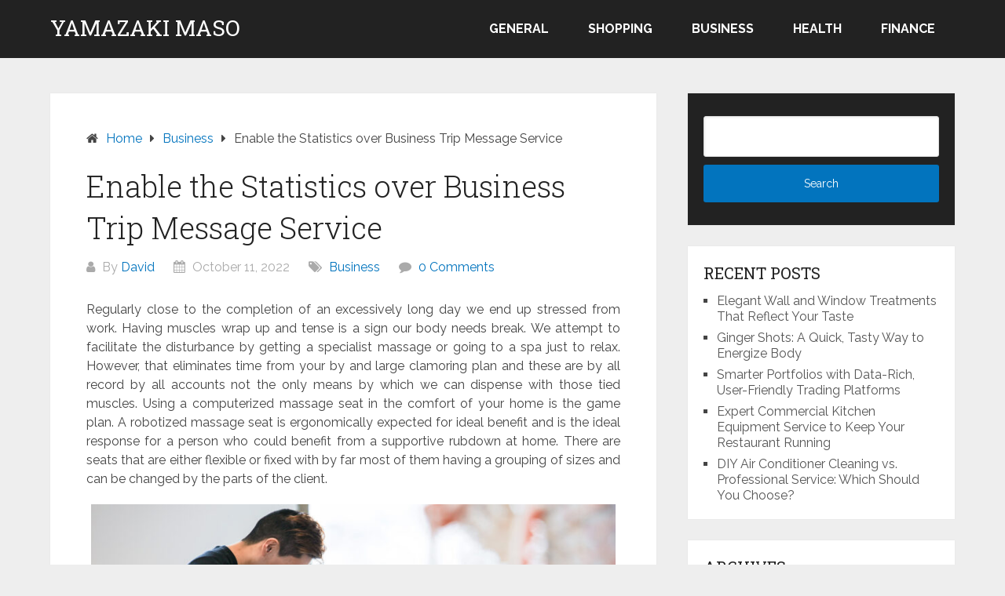

--- FILE ---
content_type: text/html; charset=UTF-8
request_url: http://www.yamazaki-maso.net/enable-the-statistics-over-business-trip-message-service.html
body_size: 11507
content:
<!DOCTYPE html>
<html lang="en-US">
<head itemscope itemtype="http://schema.org/WebSite">
	<meta charset="UTF-8">
	<meta name="viewport" content="width=device-width, initial-scale=1">
	<link rel="profile" href="http://gmpg.org/xfn/11">
	<link rel="pingback" href="http://www.yamazaki-maso.net/xmlrpc.php">
	<meta name='robots' content='index, follow, max-image-preview:large, max-snippet:-1, max-video-preview:-1' />

	<!-- This site is optimized with the Yoast SEO plugin v26.7 - https://yoast.com/wordpress/plugins/seo/ -->
	<title>Enable the Statistics over Business Trip Message Service - Yamazaki Maso</title>
	<link rel="canonical" href="https://www.yamazaki-maso.net/enable-the-statistics-over-business-trip-message-service.html" />
	<meta property="og:locale" content="en_US" />
	<meta property="og:type" content="article" />
	<meta property="og:title" content="Enable the Statistics over Business Trip Message Service - Yamazaki Maso" />
	<meta property="og:description" content="Regularly close to the completion of an excessively long day we end up stressed from work. Having muscles wrap up and tense is a sign our body needs break. We attempt to facilitate the disturbance by getting a specialist massage or going to a spa just to relax. However, that eliminates time from your by [&hellip;]" />
	<meta property="og:url" content="https://www.yamazaki-maso.net/enable-the-statistics-over-business-trip-message-service.html" />
	<meta property="og:site_name" content="Yamazaki Maso" />
	<meta property="article:published_time" content="2022-10-11T11:17:40+00:00" />
	<meta property="article:modified_time" content="2022-10-11T11:37:39+00:00" />
	<meta property="og:image" content="http://www.yamazaki-maso.net/wp-content/uploads/2022/10/massage_therapy-13-1024x512.jpg" />
	<meta name="author" content="David" />
	<meta name="twitter:card" content="summary_large_image" />
	<meta name="twitter:label1" content="Written by" />
	<meta name="twitter:data1" content="David" />
	<meta name="twitter:label2" content="Est. reading time" />
	<meta name="twitter:data2" content="2 minutes" />
	<script type="application/ld+json" class="yoast-schema-graph">{"@context":"https://schema.org","@graph":[{"@type":"Article","@id":"https://www.yamazaki-maso.net/enable-the-statistics-over-business-trip-message-service.html#article","isPartOf":{"@id":"https://www.yamazaki-maso.net/enable-the-statistics-over-business-trip-message-service.html"},"author":{"name":"David","@id":"https://www.yamazaki-maso.net/#/schema/person/2a60a94d6d310fd3432cb95fb6dc1d5c"},"headline":"Enable the Statistics over Business Trip Message Service","datePublished":"2022-10-11T11:17:40+00:00","dateModified":"2022-10-11T11:37:39+00:00","mainEntityOfPage":{"@id":"https://www.yamazaki-maso.net/enable-the-statistics-over-business-trip-message-service.html"},"wordCount":496,"image":{"@id":"https://www.yamazaki-maso.net/enable-the-statistics-over-business-trip-message-service.html#primaryimage"},"thumbnailUrl":"http://www.yamazaki-maso.net/wp-content/uploads/2022/10/massage_therapy-13-1024x512.jpg","articleSection":["Business"],"inLanguage":"en-US"},{"@type":"WebPage","@id":"https://www.yamazaki-maso.net/enable-the-statistics-over-business-trip-message-service.html","url":"https://www.yamazaki-maso.net/enable-the-statistics-over-business-trip-message-service.html","name":"Enable the Statistics over Business Trip Message Service - Yamazaki Maso","isPartOf":{"@id":"https://www.yamazaki-maso.net/#website"},"primaryImageOfPage":{"@id":"https://www.yamazaki-maso.net/enable-the-statistics-over-business-trip-message-service.html#primaryimage"},"image":{"@id":"https://www.yamazaki-maso.net/enable-the-statistics-over-business-trip-message-service.html#primaryimage"},"thumbnailUrl":"http://www.yamazaki-maso.net/wp-content/uploads/2022/10/massage_therapy-13-1024x512.jpg","datePublished":"2022-10-11T11:17:40+00:00","dateModified":"2022-10-11T11:37:39+00:00","author":{"@id":"https://www.yamazaki-maso.net/#/schema/person/2a60a94d6d310fd3432cb95fb6dc1d5c"},"breadcrumb":{"@id":"https://www.yamazaki-maso.net/enable-the-statistics-over-business-trip-message-service.html#breadcrumb"},"inLanguage":"en-US","potentialAction":[{"@type":"ReadAction","target":["https://www.yamazaki-maso.net/enable-the-statistics-over-business-trip-message-service.html"]}]},{"@type":"ImageObject","inLanguage":"en-US","@id":"https://www.yamazaki-maso.net/enable-the-statistics-over-business-trip-message-service.html#primaryimage","url":"http://www.yamazaki-maso.net/wp-content/uploads/2022/10/massage_therapy-13.jpg","contentUrl":"http://www.yamazaki-maso.net/wp-content/uploads/2022/10/massage_therapy-13.jpg","width":1200,"height":600,"caption":"massage"},{"@type":"BreadcrumbList","@id":"https://www.yamazaki-maso.net/enable-the-statistics-over-business-trip-message-service.html#breadcrumb","itemListElement":[{"@type":"ListItem","position":1,"name":"Home","item":"https://www.yamazaki-maso.net/"},{"@type":"ListItem","position":2,"name":"Enable the Statistics over Business Trip Message Service"}]},{"@type":"WebSite","@id":"https://www.yamazaki-maso.net/#website","url":"https://www.yamazaki-maso.net/","name":"Yamazaki Maso","description":"","potentialAction":[{"@type":"SearchAction","target":{"@type":"EntryPoint","urlTemplate":"https://www.yamazaki-maso.net/?s={search_term_string}"},"query-input":{"@type":"PropertyValueSpecification","valueRequired":true,"valueName":"search_term_string"}}],"inLanguage":"en-US"},{"@type":"Person","@id":"https://www.yamazaki-maso.net/#/schema/person/2a60a94d6d310fd3432cb95fb6dc1d5c","name":"David","image":{"@type":"ImageObject","inLanguage":"en-US","@id":"https://www.yamazaki-maso.net/#/schema/person/image/","url":"https://secure.gravatar.com/avatar/6f990b6250c5d48adbd956988877e535304fe0404c3800269b41e7fa61e3e9f0?s=96&d=mm&r=g","contentUrl":"https://secure.gravatar.com/avatar/6f990b6250c5d48adbd956988877e535304fe0404c3800269b41e7fa61e3e9f0?s=96&d=mm&r=g","caption":"David"},"sameAs":["http://yamazaki-maso.net"],"url":"http://www.yamazaki-maso.net/author/admin"}]}</script>
	<!-- / Yoast SEO plugin. -->


<link rel='dns-prefetch' href='//fonts.googleapis.com' />
<link rel="alternate" type="application/rss+xml" title="Yamazaki Maso &raquo; Feed" href="http://www.yamazaki-maso.net/feed" />
<link rel="alternate" type="application/rss+xml" title="Yamazaki Maso &raquo; Comments Feed" href="http://www.yamazaki-maso.net/comments/feed" />
<link rel="alternate" type="application/rss+xml" title="Yamazaki Maso &raquo; Enable the Statistics over Business Trip Message Service Comments Feed" href="http://www.yamazaki-maso.net/enable-the-statistics-over-business-trip-message-service.html/feed" />
<link rel="alternate" title="oEmbed (JSON)" type="application/json+oembed" href="http://www.yamazaki-maso.net/wp-json/oembed/1.0/embed?url=http%3A%2F%2Fwww.yamazaki-maso.net%2Fenable-the-statistics-over-business-trip-message-service.html" />
<link rel="alternate" title="oEmbed (XML)" type="text/xml+oembed" href="http://www.yamazaki-maso.net/wp-json/oembed/1.0/embed?url=http%3A%2F%2Fwww.yamazaki-maso.net%2Fenable-the-statistics-over-business-trip-message-service.html&#038;format=xml" />
<style id='wp-img-auto-sizes-contain-inline-css' type='text/css'>
img:is([sizes=auto i],[sizes^="auto," i]){contain-intrinsic-size:3000px 1500px}
/*# sourceURL=wp-img-auto-sizes-contain-inline-css */
</style>
<style id='wp-emoji-styles-inline-css' type='text/css'>

	img.wp-smiley, img.emoji {
		display: inline !important;
		border: none !important;
		box-shadow: none !important;
		height: 1em !important;
		width: 1em !important;
		margin: 0 0.07em !important;
		vertical-align: -0.1em !important;
		background: none !important;
		padding: 0 !important;
	}
/*# sourceURL=wp-emoji-styles-inline-css */
</style>
<style id='wp-block-library-inline-css' type='text/css'>
:root{--wp-block-synced-color:#7a00df;--wp-block-synced-color--rgb:122,0,223;--wp-bound-block-color:var(--wp-block-synced-color);--wp-editor-canvas-background:#ddd;--wp-admin-theme-color:#007cba;--wp-admin-theme-color--rgb:0,124,186;--wp-admin-theme-color-darker-10:#006ba1;--wp-admin-theme-color-darker-10--rgb:0,107,160.5;--wp-admin-theme-color-darker-20:#005a87;--wp-admin-theme-color-darker-20--rgb:0,90,135;--wp-admin-border-width-focus:2px}@media (min-resolution:192dpi){:root{--wp-admin-border-width-focus:1.5px}}.wp-element-button{cursor:pointer}:root .has-very-light-gray-background-color{background-color:#eee}:root .has-very-dark-gray-background-color{background-color:#313131}:root .has-very-light-gray-color{color:#eee}:root .has-very-dark-gray-color{color:#313131}:root .has-vivid-green-cyan-to-vivid-cyan-blue-gradient-background{background:linear-gradient(135deg,#00d084,#0693e3)}:root .has-purple-crush-gradient-background{background:linear-gradient(135deg,#34e2e4,#4721fb 50%,#ab1dfe)}:root .has-hazy-dawn-gradient-background{background:linear-gradient(135deg,#faaca8,#dad0ec)}:root .has-subdued-olive-gradient-background{background:linear-gradient(135deg,#fafae1,#67a671)}:root .has-atomic-cream-gradient-background{background:linear-gradient(135deg,#fdd79a,#004a59)}:root .has-nightshade-gradient-background{background:linear-gradient(135deg,#330968,#31cdcf)}:root .has-midnight-gradient-background{background:linear-gradient(135deg,#020381,#2874fc)}:root{--wp--preset--font-size--normal:16px;--wp--preset--font-size--huge:42px}.has-regular-font-size{font-size:1em}.has-larger-font-size{font-size:2.625em}.has-normal-font-size{font-size:var(--wp--preset--font-size--normal)}.has-huge-font-size{font-size:var(--wp--preset--font-size--huge)}.has-text-align-center{text-align:center}.has-text-align-left{text-align:left}.has-text-align-right{text-align:right}.has-fit-text{white-space:nowrap!important}#end-resizable-editor-section{display:none}.aligncenter{clear:both}.items-justified-left{justify-content:flex-start}.items-justified-center{justify-content:center}.items-justified-right{justify-content:flex-end}.items-justified-space-between{justify-content:space-between}.screen-reader-text{border:0;clip-path:inset(50%);height:1px;margin:-1px;overflow:hidden;padding:0;position:absolute;width:1px;word-wrap:normal!important}.screen-reader-text:focus{background-color:#ddd;clip-path:none;color:#444;display:block;font-size:1em;height:auto;left:5px;line-height:normal;padding:15px 23px 14px;text-decoration:none;top:5px;width:auto;z-index:100000}html :where(.has-border-color){border-style:solid}html :where([style*=border-top-color]){border-top-style:solid}html :where([style*=border-right-color]){border-right-style:solid}html :where([style*=border-bottom-color]){border-bottom-style:solid}html :where([style*=border-left-color]){border-left-style:solid}html :where([style*=border-width]){border-style:solid}html :where([style*=border-top-width]){border-top-style:solid}html :where([style*=border-right-width]){border-right-style:solid}html :where([style*=border-bottom-width]){border-bottom-style:solid}html :where([style*=border-left-width]){border-left-style:solid}html :where(img[class*=wp-image-]){height:auto;max-width:100%}:where(figure){margin:0 0 1em}html :where(.is-position-sticky){--wp-admin--admin-bar--position-offset:var(--wp-admin--admin-bar--height,0px)}@media screen and (max-width:600px){html :where(.is-position-sticky){--wp-admin--admin-bar--position-offset:0px}}

/*# sourceURL=wp-block-library-inline-css */
</style><style id='global-styles-inline-css' type='text/css'>
:root{--wp--preset--aspect-ratio--square: 1;--wp--preset--aspect-ratio--4-3: 4/3;--wp--preset--aspect-ratio--3-4: 3/4;--wp--preset--aspect-ratio--3-2: 3/2;--wp--preset--aspect-ratio--2-3: 2/3;--wp--preset--aspect-ratio--16-9: 16/9;--wp--preset--aspect-ratio--9-16: 9/16;--wp--preset--color--black: #000000;--wp--preset--color--cyan-bluish-gray: #abb8c3;--wp--preset--color--white: #ffffff;--wp--preset--color--pale-pink: #f78da7;--wp--preset--color--vivid-red: #cf2e2e;--wp--preset--color--luminous-vivid-orange: #ff6900;--wp--preset--color--luminous-vivid-amber: #fcb900;--wp--preset--color--light-green-cyan: #7bdcb5;--wp--preset--color--vivid-green-cyan: #00d084;--wp--preset--color--pale-cyan-blue: #8ed1fc;--wp--preset--color--vivid-cyan-blue: #0693e3;--wp--preset--color--vivid-purple: #9b51e0;--wp--preset--gradient--vivid-cyan-blue-to-vivid-purple: linear-gradient(135deg,rgb(6,147,227) 0%,rgb(155,81,224) 100%);--wp--preset--gradient--light-green-cyan-to-vivid-green-cyan: linear-gradient(135deg,rgb(122,220,180) 0%,rgb(0,208,130) 100%);--wp--preset--gradient--luminous-vivid-amber-to-luminous-vivid-orange: linear-gradient(135deg,rgb(252,185,0) 0%,rgb(255,105,0) 100%);--wp--preset--gradient--luminous-vivid-orange-to-vivid-red: linear-gradient(135deg,rgb(255,105,0) 0%,rgb(207,46,46) 100%);--wp--preset--gradient--very-light-gray-to-cyan-bluish-gray: linear-gradient(135deg,rgb(238,238,238) 0%,rgb(169,184,195) 100%);--wp--preset--gradient--cool-to-warm-spectrum: linear-gradient(135deg,rgb(74,234,220) 0%,rgb(151,120,209) 20%,rgb(207,42,186) 40%,rgb(238,44,130) 60%,rgb(251,105,98) 80%,rgb(254,248,76) 100%);--wp--preset--gradient--blush-light-purple: linear-gradient(135deg,rgb(255,206,236) 0%,rgb(152,150,240) 100%);--wp--preset--gradient--blush-bordeaux: linear-gradient(135deg,rgb(254,205,165) 0%,rgb(254,45,45) 50%,rgb(107,0,62) 100%);--wp--preset--gradient--luminous-dusk: linear-gradient(135deg,rgb(255,203,112) 0%,rgb(199,81,192) 50%,rgb(65,88,208) 100%);--wp--preset--gradient--pale-ocean: linear-gradient(135deg,rgb(255,245,203) 0%,rgb(182,227,212) 50%,rgb(51,167,181) 100%);--wp--preset--gradient--electric-grass: linear-gradient(135deg,rgb(202,248,128) 0%,rgb(113,206,126) 100%);--wp--preset--gradient--midnight: linear-gradient(135deg,rgb(2,3,129) 0%,rgb(40,116,252) 100%);--wp--preset--font-size--small: 13px;--wp--preset--font-size--medium: 20px;--wp--preset--font-size--large: 36px;--wp--preset--font-size--x-large: 42px;--wp--preset--spacing--20: 0.44rem;--wp--preset--spacing--30: 0.67rem;--wp--preset--spacing--40: 1rem;--wp--preset--spacing--50: 1.5rem;--wp--preset--spacing--60: 2.25rem;--wp--preset--spacing--70: 3.38rem;--wp--preset--spacing--80: 5.06rem;--wp--preset--shadow--natural: 6px 6px 9px rgba(0, 0, 0, 0.2);--wp--preset--shadow--deep: 12px 12px 50px rgba(0, 0, 0, 0.4);--wp--preset--shadow--sharp: 6px 6px 0px rgba(0, 0, 0, 0.2);--wp--preset--shadow--outlined: 6px 6px 0px -3px rgb(255, 255, 255), 6px 6px rgb(0, 0, 0);--wp--preset--shadow--crisp: 6px 6px 0px rgb(0, 0, 0);}:where(.is-layout-flex){gap: 0.5em;}:where(.is-layout-grid){gap: 0.5em;}body .is-layout-flex{display: flex;}.is-layout-flex{flex-wrap: wrap;align-items: center;}.is-layout-flex > :is(*, div){margin: 0;}body .is-layout-grid{display: grid;}.is-layout-grid > :is(*, div){margin: 0;}:where(.wp-block-columns.is-layout-flex){gap: 2em;}:where(.wp-block-columns.is-layout-grid){gap: 2em;}:where(.wp-block-post-template.is-layout-flex){gap: 1.25em;}:where(.wp-block-post-template.is-layout-grid){gap: 1.25em;}.has-black-color{color: var(--wp--preset--color--black) !important;}.has-cyan-bluish-gray-color{color: var(--wp--preset--color--cyan-bluish-gray) !important;}.has-white-color{color: var(--wp--preset--color--white) !important;}.has-pale-pink-color{color: var(--wp--preset--color--pale-pink) !important;}.has-vivid-red-color{color: var(--wp--preset--color--vivid-red) !important;}.has-luminous-vivid-orange-color{color: var(--wp--preset--color--luminous-vivid-orange) !important;}.has-luminous-vivid-amber-color{color: var(--wp--preset--color--luminous-vivid-amber) !important;}.has-light-green-cyan-color{color: var(--wp--preset--color--light-green-cyan) !important;}.has-vivid-green-cyan-color{color: var(--wp--preset--color--vivid-green-cyan) !important;}.has-pale-cyan-blue-color{color: var(--wp--preset--color--pale-cyan-blue) !important;}.has-vivid-cyan-blue-color{color: var(--wp--preset--color--vivid-cyan-blue) !important;}.has-vivid-purple-color{color: var(--wp--preset--color--vivid-purple) !important;}.has-black-background-color{background-color: var(--wp--preset--color--black) !important;}.has-cyan-bluish-gray-background-color{background-color: var(--wp--preset--color--cyan-bluish-gray) !important;}.has-white-background-color{background-color: var(--wp--preset--color--white) !important;}.has-pale-pink-background-color{background-color: var(--wp--preset--color--pale-pink) !important;}.has-vivid-red-background-color{background-color: var(--wp--preset--color--vivid-red) !important;}.has-luminous-vivid-orange-background-color{background-color: var(--wp--preset--color--luminous-vivid-orange) !important;}.has-luminous-vivid-amber-background-color{background-color: var(--wp--preset--color--luminous-vivid-amber) !important;}.has-light-green-cyan-background-color{background-color: var(--wp--preset--color--light-green-cyan) !important;}.has-vivid-green-cyan-background-color{background-color: var(--wp--preset--color--vivid-green-cyan) !important;}.has-pale-cyan-blue-background-color{background-color: var(--wp--preset--color--pale-cyan-blue) !important;}.has-vivid-cyan-blue-background-color{background-color: var(--wp--preset--color--vivid-cyan-blue) !important;}.has-vivid-purple-background-color{background-color: var(--wp--preset--color--vivid-purple) !important;}.has-black-border-color{border-color: var(--wp--preset--color--black) !important;}.has-cyan-bluish-gray-border-color{border-color: var(--wp--preset--color--cyan-bluish-gray) !important;}.has-white-border-color{border-color: var(--wp--preset--color--white) !important;}.has-pale-pink-border-color{border-color: var(--wp--preset--color--pale-pink) !important;}.has-vivid-red-border-color{border-color: var(--wp--preset--color--vivid-red) !important;}.has-luminous-vivid-orange-border-color{border-color: var(--wp--preset--color--luminous-vivid-orange) !important;}.has-luminous-vivid-amber-border-color{border-color: var(--wp--preset--color--luminous-vivid-amber) !important;}.has-light-green-cyan-border-color{border-color: var(--wp--preset--color--light-green-cyan) !important;}.has-vivid-green-cyan-border-color{border-color: var(--wp--preset--color--vivid-green-cyan) !important;}.has-pale-cyan-blue-border-color{border-color: var(--wp--preset--color--pale-cyan-blue) !important;}.has-vivid-cyan-blue-border-color{border-color: var(--wp--preset--color--vivid-cyan-blue) !important;}.has-vivid-purple-border-color{border-color: var(--wp--preset--color--vivid-purple) !important;}.has-vivid-cyan-blue-to-vivid-purple-gradient-background{background: var(--wp--preset--gradient--vivid-cyan-blue-to-vivid-purple) !important;}.has-light-green-cyan-to-vivid-green-cyan-gradient-background{background: var(--wp--preset--gradient--light-green-cyan-to-vivid-green-cyan) !important;}.has-luminous-vivid-amber-to-luminous-vivid-orange-gradient-background{background: var(--wp--preset--gradient--luminous-vivid-amber-to-luminous-vivid-orange) !important;}.has-luminous-vivid-orange-to-vivid-red-gradient-background{background: var(--wp--preset--gradient--luminous-vivid-orange-to-vivid-red) !important;}.has-very-light-gray-to-cyan-bluish-gray-gradient-background{background: var(--wp--preset--gradient--very-light-gray-to-cyan-bluish-gray) !important;}.has-cool-to-warm-spectrum-gradient-background{background: var(--wp--preset--gradient--cool-to-warm-spectrum) !important;}.has-blush-light-purple-gradient-background{background: var(--wp--preset--gradient--blush-light-purple) !important;}.has-blush-bordeaux-gradient-background{background: var(--wp--preset--gradient--blush-bordeaux) !important;}.has-luminous-dusk-gradient-background{background: var(--wp--preset--gradient--luminous-dusk) !important;}.has-pale-ocean-gradient-background{background: var(--wp--preset--gradient--pale-ocean) !important;}.has-electric-grass-gradient-background{background: var(--wp--preset--gradient--electric-grass) !important;}.has-midnight-gradient-background{background: var(--wp--preset--gradient--midnight) !important;}.has-small-font-size{font-size: var(--wp--preset--font-size--small) !important;}.has-medium-font-size{font-size: var(--wp--preset--font-size--medium) !important;}.has-large-font-size{font-size: var(--wp--preset--font-size--large) !important;}.has-x-large-font-size{font-size: var(--wp--preset--font-size--x-large) !important;}
/*# sourceURL=global-styles-inline-css */
</style>

<style id='classic-theme-styles-inline-css' type='text/css'>
/*! This file is auto-generated */
.wp-block-button__link{color:#fff;background-color:#32373c;border-radius:9999px;box-shadow:none;text-decoration:none;padding:calc(.667em + 2px) calc(1.333em + 2px);font-size:1.125em}.wp-block-file__button{background:#32373c;color:#fff;text-decoration:none}
/*# sourceURL=/wp-includes/css/classic-themes.min.css */
</style>
<link rel='stylesheet' id='schema-lite-style-css' href='http://www.yamazaki-maso.net/wp-content/themes/schema-lite/style.css?ver=6.9' type='text/css' media='all' />
<style id='schema-lite-style-inline-css' type='text/css'>

		#site-header, #navigation.mobile-menu-wrapper { background-image: url(''); }
		.primary-navigation #navigation li:hover > a, #tabber .inside li .meta b,footer .widget li a:hover,.fn a,.reply a,#tabber .inside li div.info .entry-title a:hover, #navigation ul ul a:hover,.single_post a:not(.wp-block-button__link), a:hover, .sidebar.c-4-12 .textwidget a, #site-footer .textwidget a, #commentform a, #tabber .inside li a, .copyrights a:hover, a, .sidebar.c-4-12 a:hover, .top a:hover, footer .tagcloud a:hover, .title a, .related-posts .post:hover .title { color: #0274be; }

		#navigation ul li.current-menu-item a { color: #0274be!important; }

		.nav-previous a:hover, .nav-next a:hover, #commentform input#submit, #searchform input[type='submit'], .home_menu_item, .currenttext, .pagination a:hover, .mts-subscribe input[type='submit'], .pagination .current, .woocommerce nav.woocommerce-pagination ul li a:focus, .woocommerce nav.woocommerce-pagination ul li a:hover, .woocommerce nav.woocommerce-pagination ul li span.current, .woocommerce-product-search input[type='submit'], .woocommerce a.button, .woocommerce-page a.button, .woocommerce button.button, .woocommerce-page button.button, .woocommerce input.button, .woocommerce-page input.button, .woocommerce #respond input#submit, .woocommerce-page #respond input#submit, .woocommerce #content input.button, .woocommerce-page #content input.button, .featured-thumbnail .latestPost-review-wrapper.wp-review-show-total, .tagcloud a, .woocommerce nav.woocommerce-pagination ul li span.current, .woocommerce-page nav.woocommerce-pagination ul li span.current, .woocommerce #content nav.woocommerce-pagination ul li span.current, .woocommerce-page #content nav.woocommerce-pagination ul li span.current, .woocommerce nav.woocommerce-pagination ul li a:hover, .woocommerce-page nav.woocommerce-pagination ul li a:hover, .woocommerce #content nav.woocommerce-pagination ul li a:hover, .woocommerce-page #content nav.woocommerce-pagination ul li a:hover, #searchform input[type='submit'], .woocommerce-product-search input[type='submit'] { background-color: #0274be; }

		.woocommerce nav.woocommerce-pagination ul li span.current, .woocommerce-page nav.woocommerce-pagination ul li span.current, .woocommerce #content nav.woocommerce-pagination ul li span.current, .woocommerce-page #content nav.woocommerce-pagination ul li span.current, .woocommerce nav.woocommerce-pagination ul li a:hover, .woocommerce-page nav.woocommerce-pagination ul li a:hover, .woocommerce #content nav.woocommerce-pagination ul li a:hover, .woocommerce-page #content nav.woocommerce-pagination ul li a:hover, .woocommerce nav.woocommerce-pagination ul li a:focus, .woocommerce-page nav.woocommerce-pagination ul li a:focus, .woocommerce #content nav.woocommerce-pagination ul li a:focus, .woocommerce-page #content nav.woocommerce-pagination ul li a:focus, .pagination .current, .tagcloud a { border-color: #0274be; }
		.corner { border-color: transparent transparent #0274be transparent;}

		footer, #commentform input#submit:hover, .featured-thumbnail .latestPost-review-wrapper { background-color: #222222; }
			
/*# sourceURL=schema-lite-style-inline-css */
</style>
<link rel='stylesheet' id='schema-lite-fonts-css' href='https://fonts.googleapis.com/css?family=Roboto%20Slab%3A300%2C400%7CRaleway%3A400%2C500%2C700&#038;subset=latin-ext' type='text/css' media='all' />
<link rel='stylesheet' id='child-theme-style-css' href='http://www.yamazaki-maso.net/wp-content/themes/SChemaLiteChild/style.css?ver=1.02109930937' type='text/css' media='all' />
<script type="text/javascript" src="http://www.yamazaki-maso.net/wp-includes/js/jquery/jquery.min.js?ver=3.7.1" id="jquery-core-js"></script>
<script type="text/javascript" src="http://www.yamazaki-maso.net/wp-includes/js/jquery/jquery-migrate.min.js?ver=3.4.1" id="jquery-migrate-js"></script>
<script type="text/javascript" src="http://www.yamazaki-maso.net/wp-content/themes/schema-lite/js/customscripts.js?ver=6.9" id="schema-lite-customscripts-js"></script>
<link rel="https://api.w.org/" href="http://www.yamazaki-maso.net/wp-json/" /><link rel="alternate" title="JSON" type="application/json" href="http://www.yamazaki-maso.net/wp-json/wp/v2/posts/2607" /><link rel="EditURI" type="application/rsd+xml" title="RSD" href="http://www.yamazaki-maso.net/xmlrpc.php?rsd" />
<meta name="generator" content="WordPress 6.9" />
<link rel='shortlink' href='http://www.yamazaki-maso.net/?p=2607' />
		<style type="text/css">
					.site-title a,
			.site-description, #navigation a {
				color: #ffffff;
			}
				</style>
		</head>

<body class="wp-singular post-template-default single single-post postid-2607 single-format-standard wp-embed-responsive wp-theme-schema-lite wp-child-theme-SChemaLiteChild boxed cslayout" itemscope itemtype="http://schema.org/WebPage">
	<div class="main-container">
		<a class="skip-link screen-reader-text" href="#content">Skip to content</a>
					<div class="top-navigation">
				<div class="container clear">
					<nav id="navigation" class="top-navigation" role="navigation" itemscope itemtype="http://schema.org/SiteNavigationElement">
											</nav><!-- #site-navigation -->
				</div>
			</div>
			<header id="site-header" role="banner" itemscope itemtype="http://schema.org/WPHeader">
									<div class="container clear">
						<div class="site-branding">
																								<h2 id="logo" class="site-title" itemprop="headline">
										<a href="http://www.yamazaki-maso.net">Yamazaki Maso</a>
									</h2><!-- END #logo -->
																					</div><!-- .site-branding -->

						<div class="primary-navigation" itemscope itemtype="http://schema.org/SiteNavigationElement">
							<a href="#" id="pull" class="toggle-mobile-menu">Menu</a>
							<nav id="navigation" class="primary-navigation mobile-menu-wrapper" role="navigation">
								<ul id="menu-social" class="menu clearfix"><li id="menu-item-3335" class="menu-item menu-item-type-taxonomy menu-item-object-category menu-item-3335"><a href="http://www.yamazaki-maso.net/category/general">General</a></li>
<li id="menu-item-3336" class="menu-item menu-item-type-taxonomy menu-item-object-category menu-item-3336"><a href="http://www.yamazaki-maso.net/category/shopping">Shopping</a></li>
<li id="menu-item-3337" class="menu-item menu-item-type-taxonomy menu-item-object-category current-post-ancestor current-menu-parent current-post-parent menu-item-3337"><a href="http://www.yamazaki-maso.net/category/business">Business</a></li>
<li id="menu-item-3338" class="menu-item menu-item-type-taxonomy menu-item-object-category menu-item-3338"><a href="http://www.yamazaki-maso.net/category/health">Health</a></li>
<li id="menu-item-3339" class="menu-item menu-item-type-taxonomy menu-item-object-category menu-item-3339"><a href="http://www.yamazaki-maso.net/category/finance">Finance</a></li>
</ul>							</nav><!-- #site-navigation -->
						</div>
					</div>
								</header><!-- #masthead -->
			
<div id="page" class="single clear">
	<div class="content">
		<article class="article">
									<div id="post-2607" class="post post-2607 type-post status-publish format-standard hentry category-business">
							<div class="single_post">

																	<div class="breadcrumb" itemscope itemtype="https://schema.org/BreadcrumbList"><span class="home"><i class="schema-lite-icon icon-home"></i></span><div itemprop="itemListElement" itemscope
	      itemtype="https://schema.org/ListItem" class="root"><a href="http://www.yamazaki-maso.net" itemprop="item"><span itemprop="name">Home</span><meta itemprop="position" content="1" /></a></div><span><i class="schema-lite-icon icon-right-dir"></i></span><div itemprop="itemListElement" itemscope
				      itemtype="https://schema.org/ListItem"><a href="http://www.yamazaki-maso.net/category/business" itemprop="item"><span itemprop="name">Business</span><meta itemprop="position" content="2" /></a></div><span><i class="schema-lite-icon icon-right-dir"></i></span><div itemprop="itemListElement" itemscope itemtype="https://schema.org/ListItem"><span itemprop="name">Enable the Statistics over Business Trip Message Service</span><meta itemprop="position" content="3" /></div></div>								
																	<header>
																					<h1 class="title single-title">Enable the Statistics over Business Trip Message Service</h1>
																															<div class="post-info">
												<span class="theauthor"><i class="schema-lite-icon icon-user"></i> By <a href="http://www.yamazaki-maso.net/author/admin" title="Posts by David" rel="author">David</a></span>
												<span class="posted-on entry-date date updated"><i class="schema-lite-icon icon-calendar"></i> October 11, 2022</span>
												<span class="featured-cat"><i class="schema-lite-icon icon-tags"></i> <a href="http://www.yamazaki-maso.net/category/business" rel="category tag">Business</a></span>
												<span class="thecomment"><i class="schema-lite-icon icon-comment"></i> <a href="http://www.yamazaki-maso.net/enable-the-statistics-over-business-trip-message-service.html#respond">0 Comments</a></span>
											</div>
																			</header>
								
								<!-- Start Content -->
								<div id="content" class="post-single-content box mark-links">
									<p style="text-align: justify;">Regularly close to the completion of an excessively long day we end up stressed from work. Having muscles wrap up and tense is a sign our body needs break. We attempt to facilitate the disturbance by getting a specialist massage or going to a spa just to relax. However, that eliminates time from your by and large clamoring plan and these are by all record by all accounts not the only means by which we can dispense with those tied muscles. Using a computerized massage seat in the comfort of your home is the game plan. A robotized massage seat is ergonomically expected for ideal benefit and is the ideal response for a person who could benefit from a supportive rubdown at home. There are seats that are either flexible or fixed with by far most of them having a grouping of sizes and can be changed by the parts of the client.</p>
<p><img fetchpriority="high" decoding="async" class="aligncenter  wp-image-2609" src="http://www.yamazaki-maso.net/wp-content/uploads/2022/10/massage_therapy-13-1024x512.jpg" alt="massage" width="668" height="334" srcset="http://www.yamazaki-maso.net/wp-content/uploads/2022/10/massage_therapy-13-1024x512.jpg 1024w, http://www.yamazaki-maso.net/wp-content/uploads/2022/10/massage_therapy-13-300x150.jpg 300w, http://www.yamazaki-maso.net/wp-content/uploads/2022/10/massage_therapy-13-768x384.jpg 768w, http://www.yamazaki-maso.net/wp-content/uploads/2022/10/massage_therapy-13.jpg 1200w" sizes="(max-width: 668px) 100vw, 668px" /></p>
<p style="text-align: justify;">The fundamental advantage of having a mechanized seat for body massage is that you at absolutely no point in the future need take time from your clamoring day to drive across town to visit a massage counselor and there is not a great explanation to take off clothing just to get the benefits. You ought to just plunk down and permit the seat to do its charm. How does the captivated work? The massage seat is equipped with remarkably arranged gear-tooth haggles that work cooperating with delicately changed edges that work with giving a massage to the client. Also a computerized massage seat has a controller that changes the power of the massage and the area of which part of your body you should be massaged. The central features of a mechanical massage seat are something almost identical starting with one vender then onto the next.</p>
<p style="text-align: justify;">There are different brands available like Omega, Human Touch, Panasonic, Kiekie, Family Inada and Sanyo. These brands have different models that can be exorbitant depending upon your spending plan. A mechanical massage seat comes in various worth reaches depending upon the style and force of the model. There are models that are unassuming because they are vibrate so to speak while others cost even more, for instance, <a href="https://www.tankmassage.com/incheon"><strong>인천출장마사지</strong></a> seats with Shiatsu plan. If your monetary arrangement does not permit a full included seat then you could constantly settle on an essential seat back massager which is just a vibrating pad that can be used on any ebb and flow seat. To pick the right mechanical seat for you, you ought to know which of the damages, tortures and bundles you really want to isolate and determine. In like manner, it is best that you get an idea on the style of the seat you really want to purchase. Assume that you really want a mechanical massage seat to have fragile calfskin and Italian wood as help. Recognizing these things can help you in picking the best mechanical seat for you.</p>
										<!-- Start Tags -->
										<div class="tags"></div>
										<!-- End Tags -->
																		</div><!-- End Content -->

								<div class="related-posts"><div class="postauthor-top"><h3>Related Posts</h3></div>												<article class="post excerpt  ">
																											<a href="http://www.yamazaki-maso.net/expand-the-establishment-of-expert-landscape-services.html" title="Expand the Establishment of Expert Landscape Services" id="featured-thumbnail">
															<div class="featured-thumbnail">
																<img src="http://www.yamazaki-maso.net/wp-content/themes/schema-lite/images/nothumb-related.png" class="attachment-featured wp-post-image" alt="Expand the Establishment of Expert Landscape Services">
																															</div>
															<header>
																<h4 class="title front-view-title">Expand the Establishment of Expert Landscape Services</h4>
															</header>
														</a>
																									</article><!--.post.excerpt-->
																								<article class="post excerpt  ">
																											<a href="http://www.yamazaki-maso.net/basic-tips-for-picking-a-commercial-construction-organization.html" title="Basic Tips for Picking a Commercial Construction Organization" id="featured-thumbnail">
															<div class="featured-thumbnail">
																<img src="http://www.yamazaki-maso.net/wp-content/themes/schema-lite/images/nothumb-related.png" class="attachment-featured wp-post-image" alt="Basic Tips for Picking a Commercial Construction Organization">
																															</div>
															<header>
																<h4 class="title front-view-title">Basic Tips for Picking a Commercial Construction Organization</h4>
															</header>
														</a>
																									</article><!--.post.excerpt-->
																								<article class="post excerpt  last">
																											<a href="http://www.yamazaki-maso.net/online-seafood-delivery-service-and-its-health-benefits.html" title="Online Seafood Delivery Service and Its Health Benefits" id="featured-thumbnail">
															<div class="featured-thumbnail">
																<img src="http://www.yamazaki-maso.net/wp-content/themes/schema-lite/images/nothumb-related.png" class="attachment-featured wp-post-image" alt="Online Seafood Delivery Service and Its Health Benefits">
																															</div>
															<header>
																<h4 class="title front-view-title">Online Seafood Delivery Service and Its Health Benefits</h4>
															</header>
														</a>
																									</article><!--.post.excerpt-->
												</div>									<!-- Start Author Box -->
									<div class="postauthor">
										<h4>About Author</h4>
										<img alt='' src='https://secure.gravatar.com/avatar/6f990b6250c5d48adbd956988877e535304fe0404c3800269b41e7fa61e3e9f0?s=100&#038;d=mm&#038;r=g' srcset='https://secure.gravatar.com/avatar/6f990b6250c5d48adbd956988877e535304fe0404c3800269b41e7fa61e3e9f0?s=200&#038;d=mm&#038;r=g 2x' class='avatar avatar-100 photo' height='100' width='100' decoding='async'/>										<h5>David</h5>
										<p></p>
									</div>
									<!-- End Author Box -->
									
<!-- You can start editing here. -->
		
							</div>
						</div>
								</article>

		
	<aside class="sidebar c-4-12">
		<div id="sidebars" class="sidebar">
			<div class="sidebar_list">
				<div id="search-2" class="widget widget_search"><form method="get" id="searchform" class="search-form" action="http://www.yamazaki-maso.net" _lpchecked="1">
	<fieldset>
		<input type="text" name="s" id="s" value="">
		<input type="submit" value="Search" />
	</fieldset>
</form>
</div>
		<div id="recent-posts-2" class="widget widget_recent_entries">
		<h3 class="widget-title">Recent Posts</h3>
		<ul>
											<li>
					<a href="http://www.yamazaki-maso.net/elegant-wall-and-window-treatments-that-reflect-your-taste.html">Elegant Wall and Window Treatments That Reflect Your Taste</a>
									</li>
											<li>
					<a href="http://www.yamazaki-maso.net/ginger-shots-a-quick-tasty-way-to-energize-body.html">Ginger Shots: A Quick, Tasty Way to Energize Body</a>
									</li>
											<li>
					<a href="http://www.yamazaki-maso.net/smarter-portfolios-with-data-rich-user-friendly-trading-platforms.html">Smarter Portfolios with Data-Rich, User-Friendly Trading Platforms</a>
									</li>
											<li>
					<a href="http://www.yamazaki-maso.net/expert-commercial-kitchen-equipment-service-to-keep-your-restaurant-running.html">Expert Commercial Kitchen Equipment Service to Keep Your Restaurant Running</a>
									</li>
											<li>
					<a href="http://www.yamazaki-maso.net/diy-air-conditioner-cleaning-vs-professional-service-which-should-you-choose.html">DIY Air Conditioner Cleaning vs. Professional Service: Which Should You Choose?</a>
									</li>
					</ul>

		</div><div id="archives-2" class="widget widget_archive"><h3 class="widget-title">Archives</h3>
			<ul>
					<li><a href='http://www.yamazaki-maso.net/2026/01'>January 2026</a></li>
	<li><a href='http://www.yamazaki-maso.net/2025/12'>December 2025</a></li>
	<li><a href='http://www.yamazaki-maso.net/2025/11'>November 2025</a></li>
	<li><a href='http://www.yamazaki-maso.net/2025/10'>October 2025</a></li>
	<li><a href='http://www.yamazaki-maso.net/2025/09'>September 2025</a></li>
	<li><a href='http://www.yamazaki-maso.net/2025/08'>August 2025</a></li>
	<li><a href='http://www.yamazaki-maso.net/2025/07'>July 2025</a></li>
	<li><a href='http://www.yamazaki-maso.net/2025/06'>June 2025</a></li>
	<li><a href='http://www.yamazaki-maso.net/2025/05'>May 2025</a></li>
	<li><a href='http://www.yamazaki-maso.net/2025/04'>April 2025</a></li>
	<li><a href='http://www.yamazaki-maso.net/2025/03'>March 2025</a></li>
	<li><a href='http://www.yamazaki-maso.net/2025/02'>February 2025</a></li>
	<li><a href='http://www.yamazaki-maso.net/2025/01'>January 2025</a></li>
	<li><a href='http://www.yamazaki-maso.net/2024/12'>December 2024</a></li>
	<li><a href='http://www.yamazaki-maso.net/2024/11'>November 2024</a></li>
	<li><a href='http://www.yamazaki-maso.net/2024/10'>October 2024</a></li>
	<li><a href='http://www.yamazaki-maso.net/2024/09'>September 2024</a></li>
	<li><a href='http://www.yamazaki-maso.net/2024/08'>August 2024</a></li>
	<li><a href='http://www.yamazaki-maso.net/2024/07'>July 2024</a></li>
	<li><a href='http://www.yamazaki-maso.net/2024/06'>June 2024</a></li>
	<li><a href='http://www.yamazaki-maso.net/2024/05'>May 2024</a></li>
	<li><a href='http://www.yamazaki-maso.net/2024/04'>April 2024</a></li>
	<li><a href='http://www.yamazaki-maso.net/2024/03'>March 2024</a></li>
	<li><a href='http://www.yamazaki-maso.net/2024/02'>February 2024</a></li>
	<li><a href='http://www.yamazaki-maso.net/2024/01'>January 2024</a></li>
	<li><a href='http://www.yamazaki-maso.net/2023/12'>December 2023</a></li>
	<li><a href='http://www.yamazaki-maso.net/2023/11'>November 2023</a></li>
	<li><a href='http://www.yamazaki-maso.net/2023/10'>October 2023</a></li>
	<li><a href='http://www.yamazaki-maso.net/2023/09'>September 2023</a></li>
	<li><a href='http://www.yamazaki-maso.net/2023/08'>August 2023</a></li>
	<li><a href='http://www.yamazaki-maso.net/2023/07'>July 2023</a></li>
	<li><a href='http://www.yamazaki-maso.net/2023/06'>June 2023</a></li>
	<li><a href='http://www.yamazaki-maso.net/2023/05'>May 2023</a></li>
	<li><a href='http://www.yamazaki-maso.net/2023/04'>April 2023</a></li>
	<li><a href='http://www.yamazaki-maso.net/2023/03'>March 2023</a></li>
	<li><a href='http://www.yamazaki-maso.net/2023/02'>February 2023</a></li>
	<li><a href='http://www.yamazaki-maso.net/2023/01'>January 2023</a></li>
	<li><a href='http://www.yamazaki-maso.net/2022/12'>December 2022</a></li>
	<li><a href='http://www.yamazaki-maso.net/2022/11'>November 2022</a></li>
	<li><a href='http://www.yamazaki-maso.net/2022/10'>October 2022</a></li>
	<li><a href='http://www.yamazaki-maso.net/2022/09'>September 2022</a></li>
	<li><a href='http://www.yamazaki-maso.net/2022/08'>August 2022</a></li>
	<li><a href='http://www.yamazaki-maso.net/2022/07'>July 2022</a></li>
	<li><a href='http://www.yamazaki-maso.net/2022/06'>June 2022</a></li>
	<li><a href='http://www.yamazaki-maso.net/2022/05'>May 2022</a></li>
	<li><a href='http://www.yamazaki-maso.net/2022/04'>April 2022</a></li>
	<li><a href='http://www.yamazaki-maso.net/2022/03'>March 2022</a></li>
	<li><a href='http://www.yamazaki-maso.net/2022/02'>February 2022</a></li>
	<li><a href='http://www.yamazaki-maso.net/2022/01'>January 2022</a></li>
	<li><a href='http://www.yamazaki-maso.net/2021/12'>December 2021</a></li>
	<li><a href='http://www.yamazaki-maso.net/2021/11'>November 2021</a></li>
	<li><a href='http://www.yamazaki-maso.net/2021/10'>October 2021</a></li>
	<li><a href='http://www.yamazaki-maso.net/2021/09'>September 2021</a></li>
	<li><a href='http://www.yamazaki-maso.net/2021/08'>August 2021</a></li>
	<li><a href='http://www.yamazaki-maso.net/2021/07'>July 2021</a></li>
	<li><a href='http://www.yamazaki-maso.net/2021/06'>June 2021</a></li>
	<li><a href='http://www.yamazaki-maso.net/2021/05'>May 2021</a></li>
	<li><a href='http://www.yamazaki-maso.net/2021/04'>April 2021</a></li>
			</ul>

			</div><div id="text-3" class="widget widget_text">			<div class="textwidget"><p><img loading="lazy" decoding="async" class="aligncenter wp-image-4531 size-full" src="http://www.yamazaki-maso.net/wp-content/uploads/2024/01/chia.jpg" alt="" width="564" height="627" srcset="http://www.yamazaki-maso.net/wp-content/uploads/2024/01/chia.jpg 564w, http://www.yamazaki-maso.net/wp-content/uploads/2024/01/chia-270x300.jpg 270w" sizes="auto, (max-width: 564px) 100vw, 564px" /></p>
</div>
		</div>			</div>
		</div><!--sidebars-->
	</aside>
		</div>
</div>
	<footer id="site-footer" role="contentinfo" itemscope itemtype="http://schema.org/WPFooter">
				<!--start copyrights-->
		<div class="copyrights">
			<div class="container">
				<div class="row" id="copyright-note">
					<span><a href="http://www.yamazaki-maso.net/" title="">Yamazaki Maso</a> Copyright &copy; 2026.</span>
					<div class="top">
												<a href="#top" class="toplink">Back to Top &uarr;</a>
					</div>
				</div>
			</div>
		</div>
		<!--end copyrights-->
			</footer><!-- #site-footer -->
	<script type="speculationrules">
{"prefetch":[{"source":"document","where":{"and":[{"href_matches":"/*"},{"not":{"href_matches":["/wp-*.php","/wp-admin/*","/wp-content/uploads/*","/wp-content/*","/wp-content/plugins/*","/wp-content/themes/SChemaLiteChild/*","/wp-content/themes/schema-lite/*","/*\\?(.+)"]}},{"not":{"selector_matches":"a[rel~=\"nofollow\"]"}},{"not":{"selector_matches":".no-prefetch, .no-prefetch a"}}]},"eagerness":"conservative"}]}
</script>
<script id="wp-emoji-settings" type="application/json">
{"baseUrl":"https://s.w.org/images/core/emoji/17.0.2/72x72/","ext":".png","svgUrl":"https://s.w.org/images/core/emoji/17.0.2/svg/","svgExt":".svg","source":{"concatemoji":"http://www.yamazaki-maso.net/wp-includes/js/wp-emoji-release.min.js?ver=6.9"}}
</script>
<script type="module">
/* <![CDATA[ */
/*! This file is auto-generated */
const a=JSON.parse(document.getElementById("wp-emoji-settings").textContent),o=(window._wpemojiSettings=a,"wpEmojiSettingsSupports"),s=["flag","emoji"];function i(e){try{var t={supportTests:e,timestamp:(new Date).valueOf()};sessionStorage.setItem(o,JSON.stringify(t))}catch(e){}}function c(e,t,n){e.clearRect(0,0,e.canvas.width,e.canvas.height),e.fillText(t,0,0);t=new Uint32Array(e.getImageData(0,0,e.canvas.width,e.canvas.height).data);e.clearRect(0,0,e.canvas.width,e.canvas.height),e.fillText(n,0,0);const a=new Uint32Array(e.getImageData(0,0,e.canvas.width,e.canvas.height).data);return t.every((e,t)=>e===a[t])}function p(e,t){e.clearRect(0,0,e.canvas.width,e.canvas.height),e.fillText(t,0,0);var n=e.getImageData(16,16,1,1);for(let e=0;e<n.data.length;e++)if(0!==n.data[e])return!1;return!0}function u(e,t,n,a){switch(t){case"flag":return n(e,"\ud83c\udff3\ufe0f\u200d\u26a7\ufe0f","\ud83c\udff3\ufe0f\u200b\u26a7\ufe0f")?!1:!n(e,"\ud83c\udde8\ud83c\uddf6","\ud83c\udde8\u200b\ud83c\uddf6")&&!n(e,"\ud83c\udff4\udb40\udc67\udb40\udc62\udb40\udc65\udb40\udc6e\udb40\udc67\udb40\udc7f","\ud83c\udff4\u200b\udb40\udc67\u200b\udb40\udc62\u200b\udb40\udc65\u200b\udb40\udc6e\u200b\udb40\udc67\u200b\udb40\udc7f");case"emoji":return!a(e,"\ud83e\u1fac8")}return!1}function f(e,t,n,a){let r;const o=(r="undefined"!=typeof WorkerGlobalScope&&self instanceof WorkerGlobalScope?new OffscreenCanvas(300,150):document.createElement("canvas")).getContext("2d",{willReadFrequently:!0}),s=(o.textBaseline="top",o.font="600 32px Arial",{});return e.forEach(e=>{s[e]=t(o,e,n,a)}),s}function r(e){var t=document.createElement("script");t.src=e,t.defer=!0,document.head.appendChild(t)}a.supports={everything:!0,everythingExceptFlag:!0},new Promise(t=>{let n=function(){try{var e=JSON.parse(sessionStorage.getItem(o));if("object"==typeof e&&"number"==typeof e.timestamp&&(new Date).valueOf()<e.timestamp+604800&&"object"==typeof e.supportTests)return e.supportTests}catch(e){}return null}();if(!n){if("undefined"!=typeof Worker&&"undefined"!=typeof OffscreenCanvas&&"undefined"!=typeof URL&&URL.createObjectURL&&"undefined"!=typeof Blob)try{var e="postMessage("+f.toString()+"("+[JSON.stringify(s),u.toString(),c.toString(),p.toString()].join(",")+"));",a=new Blob([e],{type:"text/javascript"});const r=new Worker(URL.createObjectURL(a),{name:"wpTestEmojiSupports"});return void(r.onmessage=e=>{i(n=e.data),r.terminate(),t(n)})}catch(e){}i(n=f(s,u,c,p))}t(n)}).then(e=>{for(const n in e)a.supports[n]=e[n],a.supports.everything=a.supports.everything&&a.supports[n],"flag"!==n&&(a.supports.everythingExceptFlag=a.supports.everythingExceptFlag&&a.supports[n]);var t;a.supports.everythingExceptFlag=a.supports.everythingExceptFlag&&!a.supports.flag,a.supports.everything||((t=a.source||{}).concatemoji?r(t.concatemoji):t.wpemoji&&t.twemoji&&(r(t.twemoji),r(t.wpemoji)))});
//# sourceURL=http://www.yamazaki-maso.net/wp-includes/js/wp-emoji-loader.min.js
/* ]]> */
</script>

</body>
</html>
